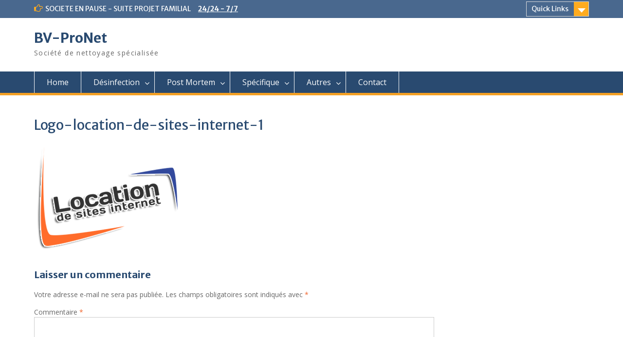

--- FILE ---
content_type: text/html; charset=UTF-8
request_url: https://www.bvpronet.be/vide-grenier/logo-location-de-sites-internet-1/
body_size: 9573
content:
<!DOCTYPE html> <html lang="fr-FR"><head>
	    <meta charset="UTF-8">
    <meta name="viewport" content="width=device-width, initial-scale=1">
    <link rel="profile" href="https://gmpg.org/xfn/11">
    <link rel="pingback" href="https://www.bvpronet.be/xmlrpc.php">
    
<meta name='robots' content='index, follow, max-image-preview:large, max-snippet:-1, max-video-preview:-1' />

	<!-- This site is optimized with the Yoast SEO plugin v24.3 - https://yoast.com/wordpress/plugins/seo/ -->
	<title>Logo-location-de-sites-internet-1 - BV-ProNet</title>
	<link rel="canonical" href="https://www.bvpronet.be/vide-grenier/logo-location-de-sites-internet-1/" />
	<meta property="og:locale" content="fr_FR" />
	<meta property="og:type" content="article" />
	<meta property="og:title" content="Logo-location-de-sites-internet-1 - BV-ProNet" />
	<meta property="og:url" content="https://www.bvpronet.be/vide-grenier/logo-location-de-sites-internet-1/" />
	<meta property="og:site_name" content="BV-ProNet" />
	<meta property="og:image" content="https://www.bvpronet.be/vide-grenier/logo-location-de-sites-internet-1" />
	<meta property="og:image:width" content="300" />
	<meta property="og:image:height" content="215" />
	<meta property="og:image:type" content="image/png" />
	<meta name="twitter:card" content="summary_large_image" />
	<script type="application/ld+json" class="yoast-schema-graph">{"@context":"https://schema.org","@graph":[{"@type":"WebPage","@id":"https://www.bvpronet.be/vide-grenier/logo-location-de-sites-internet-1/","url":"https://www.bvpronet.be/vide-grenier/logo-location-de-sites-internet-1/","name":"Logo-location-de-sites-internet-1 - BV-ProNet","isPartOf":{"@id":"https://www.bvpronet.be/#website"},"primaryImageOfPage":{"@id":"https://www.bvpronet.be/vide-grenier/logo-location-de-sites-internet-1/#primaryimage"},"image":{"@id":"https://www.bvpronet.be/vide-grenier/logo-location-de-sites-internet-1/#primaryimage"},"thumbnailUrl":"https://www.bvpronet.be/wp-content/uploads/2017/09/Logo-location-de-sites-internet-1.png","datePublished":"2017-09-29T10:32:00+00:00","dateModified":"2017-09-29T10:32:00+00:00","breadcrumb":{"@id":"https://www.bvpronet.be/vide-grenier/logo-location-de-sites-internet-1/#breadcrumb"},"inLanguage":"fr-FR","potentialAction":[{"@type":"ReadAction","target":["https://www.bvpronet.be/vide-grenier/logo-location-de-sites-internet-1/"]}]},{"@type":"ImageObject","inLanguage":"fr-FR","@id":"https://www.bvpronet.be/vide-grenier/logo-location-de-sites-internet-1/#primaryimage","url":"https://www.bvpronet.be/wp-content/uploads/2017/09/Logo-location-de-sites-internet-1.png","contentUrl":"https://www.bvpronet.be/wp-content/uploads/2017/09/Logo-location-de-sites-internet-1.png","width":300,"height":215},{"@type":"BreadcrumbList","@id":"https://www.bvpronet.be/vide-grenier/logo-location-de-sites-internet-1/#breadcrumb","itemListElement":[{"@type":"ListItem","position":1,"name":"Accueil","item":"https://www.bvpronet.be/"},{"@type":"ListItem","position":2,"name":"Débarras de meubles et objets de la cave au grenier","item":"https://www.bvpronet.be/vide-grenier/"},{"@type":"ListItem","position":3,"name":"Logo-location-de-sites-internet-1"}]},{"@type":"WebSite","@id":"https://www.bvpronet.be/#website","url":"https://www.bvpronet.be/","name":"BV-ProNet","description":"Société de nettoyage spécialisée","potentialAction":[{"@type":"SearchAction","target":{"@type":"EntryPoint","urlTemplate":"https://www.bvpronet.be/?s={search_term_string}"},"query-input":{"@type":"PropertyValueSpecification","valueRequired":true,"valueName":"search_term_string"}}],"inLanguage":"fr-FR"}]}</script>
	<!-- / Yoast SEO plugin. -->


<link rel='dns-prefetch' href='//fonts.googleapis.com' />
<link rel="alternate" type="application/rss+xml" title="BV-ProNet &raquo; Flux" href="https://www.bvpronet.be/feed/" />
<link rel="alternate" type="application/rss+xml" title="BV-ProNet &raquo; Flux des commentaires" href="https://www.bvpronet.be/comments/feed/" />
<link rel="alternate" type="application/rss+xml" title="BV-ProNet &raquo; Logo-location-de-sites-internet-1 Flux des commentaires" href="https://www.bvpronet.be/vide-grenier/logo-location-de-sites-internet-1/feed/" />
<link rel="alternate" title="oEmbed (JSON)" type="application/json+oembed" href="https://www.bvpronet.be/wp-json/oembed/1.0/embed?url=https%3A%2F%2Fwww.bvpronet.be%2Fvide-grenier%2Flogo-location-de-sites-internet-1%2F" />
<link rel="alternate" title="oEmbed (XML)" type="text/xml+oembed" href="https://www.bvpronet.be/wp-json/oembed/1.0/embed?url=https%3A%2F%2Fwww.bvpronet.be%2Fvide-grenier%2Flogo-location-de-sites-internet-1%2F&#038;format=xml" />
		<!-- This site uses the Google Analytics by MonsterInsights plugin v9.2.4 - Using Analytics tracking - https://www.monsterinsights.com/ -->
		<!-- Remarque : MonsterInsights n’est actuellement pas configuré sur ce site. Le propriétaire doit authentifier son compte Google Analytics dans les réglages de MonsterInsights.  -->
					<!-- No tracking code set -->
				<!-- / Google Analytics by MonsterInsights -->
		<style id='wp-img-auto-sizes-contain-inline-css' type='text/css'>
img:is([sizes=auto i],[sizes^="auto," i]){contain-intrinsic-size:3000px 1500px}
/*# sourceURL=wp-img-auto-sizes-contain-inline-css */
</style>
<style id='wp-emoji-styles-inline-css' type='text/css'>

	img.wp-smiley, img.emoji {
		display: inline !important;
		border: none !important;
		box-shadow: none !important;
		height: 1em !important;
		width: 1em !important;
		margin: 0 0.07em !important;
		vertical-align: -0.1em !important;
		background: none !important;
		padding: 0 !important;
	}
/*# sourceURL=wp-emoji-styles-inline-css */
</style>
<link rel='stylesheet' id='wp-block-library-css' href='https://www.bvpronet.be/wp-includes/css/dist/block-library/style.min.css?ver=6.9' type='text/css' media='all' />
<style id='wp-block-paragraph-inline-css' type='text/css'>
.is-small-text{font-size:.875em}.is-regular-text{font-size:1em}.is-large-text{font-size:2.25em}.is-larger-text{font-size:3em}.has-drop-cap:not(:focus):first-letter{float:left;font-size:8.4em;font-style:normal;font-weight:100;line-height:.68;margin:.05em .1em 0 0;text-transform:uppercase}body.rtl .has-drop-cap:not(:focus):first-letter{float:none;margin-left:.1em}p.has-drop-cap.has-background{overflow:hidden}:root :where(p.has-background){padding:1.25em 2.375em}:where(p.has-text-color:not(.has-link-color)) a{color:inherit}p.has-text-align-left[style*="writing-mode:vertical-lr"],p.has-text-align-right[style*="writing-mode:vertical-rl"]{rotate:180deg}
/*# sourceURL=https://www.bvpronet.be/wp-includes/blocks/paragraph/style.min.css */
</style>
<style id='global-styles-inline-css' type='text/css'>
:root{--wp--preset--aspect-ratio--square: 1;--wp--preset--aspect-ratio--4-3: 4/3;--wp--preset--aspect-ratio--3-4: 3/4;--wp--preset--aspect-ratio--3-2: 3/2;--wp--preset--aspect-ratio--2-3: 2/3;--wp--preset--aspect-ratio--16-9: 16/9;--wp--preset--aspect-ratio--9-16: 9/16;--wp--preset--color--black: #000;--wp--preset--color--cyan-bluish-gray: #abb8c3;--wp--preset--color--white: #ffffff;--wp--preset--color--pale-pink: #f78da7;--wp--preset--color--vivid-red: #cf2e2e;--wp--preset--color--luminous-vivid-orange: #ff6900;--wp--preset--color--luminous-vivid-amber: #fcb900;--wp--preset--color--light-green-cyan: #7bdcb5;--wp--preset--color--vivid-green-cyan: #00d084;--wp--preset--color--pale-cyan-blue: #8ed1fc;--wp--preset--color--vivid-cyan-blue: #0693e3;--wp--preset--color--vivid-purple: #9b51e0;--wp--preset--color--gray: #666666;--wp--preset--color--light-gray: #f3f3f3;--wp--preset--color--dark-gray: #222222;--wp--preset--color--blue: #294a70;--wp--preset--color--dark-blue: #15305b;--wp--preset--color--navy-blue: #00387d;--wp--preset--color--sky-blue: #49688e;--wp--preset--color--light-blue: #6081a7;--wp--preset--color--yellow: #f4a024;--wp--preset--color--dark-yellow: #ffab1f;--wp--preset--color--red: #e4572e;--wp--preset--color--green: #54b77e;--wp--preset--gradient--vivid-cyan-blue-to-vivid-purple: linear-gradient(135deg,rgb(6,147,227) 0%,rgb(155,81,224) 100%);--wp--preset--gradient--light-green-cyan-to-vivid-green-cyan: linear-gradient(135deg,rgb(122,220,180) 0%,rgb(0,208,130) 100%);--wp--preset--gradient--luminous-vivid-amber-to-luminous-vivid-orange: linear-gradient(135deg,rgb(252,185,0) 0%,rgb(255,105,0) 100%);--wp--preset--gradient--luminous-vivid-orange-to-vivid-red: linear-gradient(135deg,rgb(255,105,0) 0%,rgb(207,46,46) 100%);--wp--preset--gradient--very-light-gray-to-cyan-bluish-gray: linear-gradient(135deg,rgb(238,238,238) 0%,rgb(169,184,195) 100%);--wp--preset--gradient--cool-to-warm-spectrum: linear-gradient(135deg,rgb(74,234,220) 0%,rgb(151,120,209) 20%,rgb(207,42,186) 40%,rgb(238,44,130) 60%,rgb(251,105,98) 80%,rgb(254,248,76) 100%);--wp--preset--gradient--blush-light-purple: linear-gradient(135deg,rgb(255,206,236) 0%,rgb(152,150,240) 100%);--wp--preset--gradient--blush-bordeaux: linear-gradient(135deg,rgb(254,205,165) 0%,rgb(254,45,45) 50%,rgb(107,0,62) 100%);--wp--preset--gradient--luminous-dusk: linear-gradient(135deg,rgb(255,203,112) 0%,rgb(199,81,192) 50%,rgb(65,88,208) 100%);--wp--preset--gradient--pale-ocean: linear-gradient(135deg,rgb(255,245,203) 0%,rgb(182,227,212) 50%,rgb(51,167,181) 100%);--wp--preset--gradient--electric-grass: linear-gradient(135deg,rgb(202,248,128) 0%,rgb(113,206,126) 100%);--wp--preset--gradient--midnight: linear-gradient(135deg,rgb(2,3,129) 0%,rgb(40,116,252) 100%);--wp--preset--font-size--small: 13px;--wp--preset--font-size--medium: 20px;--wp--preset--font-size--large: 28px;--wp--preset--font-size--x-large: 42px;--wp--preset--font-size--normal: 16px;--wp--preset--font-size--huge: 32px;--wp--preset--spacing--20: 0.44rem;--wp--preset--spacing--30: 0.67rem;--wp--preset--spacing--40: 1rem;--wp--preset--spacing--50: 1.5rem;--wp--preset--spacing--60: 2.25rem;--wp--preset--spacing--70: 3.38rem;--wp--preset--spacing--80: 5.06rem;--wp--preset--shadow--natural: 6px 6px 9px rgba(0, 0, 0, 0.2);--wp--preset--shadow--deep: 12px 12px 50px rgba(0, 0, 0, 0.4);--wp--preset--shadow--sharp: 6px 6px 0px rgba(0, 0, 0, 0.2);--wp--preset--shadow--outlined: 6px 6px 0px -3px rgb(255, 255, 255), 6px 6px rgb(0, 0, 0);--wp--preset--shadow--crisp: 6px 6px 0px rgb(0, 0, 0);}:where(.is-layout-flex){gap: 0.5em;}:where(.is-layout-grid){gap: 0.5em;}body .is-layout-flex{display: flex;}.is-layout-flex{flex-wrap: wrap;align-items: center;}.is-layout-flex > :is(*, div){margin: 0;}body .is-layout-grid{display: grid;}.is-layout-grid > :is(*, div){margin: 0;}:where(.wp-block-columns.is-layout-flex){gap: 2em;}:where(.wp-block-columns.is-layout-grid){gap: 2em;}:where(.wp-block-post-template.is-layout-flex){gap: 1.25em;}:where(.wp-block-post-template.is-layout-grid){gap: 1.25em;}.has-black-color{color: var(--wp--preset--color--black) !important;}.has-cyan-bluish-gray-color{color: var(--wp--preset--color--cyan-bluish-gray) !important;}.has-white-color{color: var(--wp--preset--color--white) !important;}.has-pale-pink-color{color: var(--wp--preset--color--pale-pink) !important;}.has-vivid-red-color{color: var(--wp--preset--color--vivid-red) !important;}.has-luminous-vivid-orange-color{color: var(--wp--preset--color--luminous-vivid-orange) !important;}.has-luminous-vivid-amber-color{color: var(--wp--preset--color--luminous-vivid-amber) !important;}.has-light-green-cyan-color{color: var(--wp--preset--color--light-green-cyan) !important;}.has-vivid-green-cyan-color{color: var(--wp--preset--color--vivid-green-cyan) !important;}.has-pale-cyan-blue-color{color: var(--wp--preset--color--pale-cyan-blue) !important;}.has-vivid-cyan-blue-color{color: var(--wp--preset--color--vivid-cyan-blue) !important;}.has-vivid-purple-color{color: var(--wp--preset--color--vivid-purple) !important;}.has-black-background-color{background-color: var(--wp--preset--color--black) !important;}.has-cyan-bluish-gray-background-color{background-color: var(--wp--preset--color--cyan-bluish-gray) !important;}.has-white-background-color{background-color: var(--wp--preset--color--white) !important;}.has-pale-pink-background-color{background-color: var(--wp--preset--color--pale-pink) !important;}.has-vivid-red-background-color{background-color: var(--wp--preset--color--vivid-red) !important;}.has-luminous-vivid-orange-background-color{background-color: var(--wp--preset--color--luminous-vivid-orange) !important;}.has-luminous-vivid-amber-background-color{background-color: var(--wp--preset--color--luminous-vivid-amber) !important;}.has-light-green-cyan-background-color{background-color: var(--wp--preset--color--light-green-cyan) !important;}.has-vivid-green-cyan-background-color{background-color: var(--wp--preset--color--vivid-green-cyan) !important;}.has-pale-cyan-blue-background-color{background-color: var(--wp--preset--color--pale-cyan-blue) !important;}.has-vivid-cyan-blue-background-color{background-color: var(--wp--preset--color--vivid-cyan-blue) !important;}.has-vivid-purple-background-color{background-color: var(--wp--preset--color--vivid-purple) !important;}.has-black-border-color{border-color: var(--wp--preset--color--black) !important;}.has-cyan-bluish-gray-border-color{border-color: var(--wp--preset--color--cyan-bluish-gray) !important;}.has-white-border-color{border-color: var(--wp--preset--color--white) !important;}.has-pale-pink-border-color{border-color: var(--wp--preset--color--pale-pink) !important;}.has-vivid-red-border-color{border-color: var(--wp--preset--color--vivid-red) !important;}.has-luminous-vivid-orange-border-color{border-color: var(--wp--preset--color--luminous-vivid-orange) !important;}.has-luminous-vivid-amber-border-color{border-color: var(--wp--preset--color--luminous-vivid-amber) !important;}.has-light-green-cyan-border-color{border-color: var(--wp--preset--color--light-green-cyan) !important;}.has-vivid-green-cyan-border-color{border-color: var(--wp--preset--color--vivid-green-cyan) !important;}.has-pale-cyan-blue-border-color{border-color: var(--wp--preset--color--pale-cyan-blue) !important;}.has-vivid-cyan-blue-border-color{border-color: var(--wp--preset--color--vivid-cyan-blue) !important;}.has-vivid-purple-border-color{border-color: var(--wp--preset--color--vivid-purple) !important;}.has-vivid-cyan-blue-to-vivid-purple-gradient-background{background: var(--wp--preset--gradient--vivid-cyan-blue-to-vivid-purple) !important;}.has-light-green-cyan-to-vivid-green-cyan-gradient-background{background: var(--wp--preset--gradient--light-green-cyan-to-vivid-green-cyan) !important;}.has-luminous-vivid-amber-to-luminous-vivid-orange-gradient-background{background: var(--wp--preset--gradient--luminous-vivid-amber-to-luminous-vivid-orange) !important;}.has-luminous-vivid-orange-to-vivid-red-gradient-background{background: var(--wp--preset--gradient--luminous-vivid-orange-to-vivid-red) !important;}.has-very-light-gray-to-cyan-bluish-gray-gradient-background{background: var(--wp--preset--gradient--very-light-gray-to-cyan-bluish-gray) !important;}.has-cool-to-warm-spectrum-gradient-background{background: var(--wp--preset--gradient--cool-to-warm-spectrum) !important;}.has-blush-light-purple-gradient-background{background: var(--wp--preset--gradient--blush-light-purple) !important;}.has-blush-bordeaux-gradient-background{background: var(--wp--preset--gradient--blush-bordeaux) !important;}.has-luminous-dusk-gradient-background{background: var(--wp--preset--gradient--luminous-dusk) !important;}.has-pale-ocean-gradient-background{background: var(--wp--preset--gradient--pale-ocean) !important;}.has-electric-grass-gradient-background{background: var(--wp--preset--gradient--electric-grass) !important;}.has-midnight-gradient-background{background: var(--wp--preset--gradient--midnight) !important;}.has-small-font-size{font-size: var(--wp--preset--font-size--small) !important;}.has-medium-font-size{font-size: var(--wp--preset--font-size--medium) !important;}.has-large-font-size{font-size: var(--wp--preset--font-size--large) !important;}.has-x-large-font-size{font-size: var(--wp--preset--font-size--x-large) !important;}
/*# sourceURL=global-styles-inline-css */
</style>

<style id='classic-theme-styles-inline-css' type='text/css'>
/*! This file is auto-generated */
.wp-block-button__link{color:#fff;background-color:#32373c;border-radius:9999px;box-shadow:none;text-decoration:none;padding:calc(.667em + 2px) calc(1.333em + 2px);font-size:1.125em}.wp-block-file__button{background:#32373c;color:#fff;text-decoration:none}
/*# sourceURL=/wp-includes/css/classic-themes.min.css */
</style>
<link rel='stylesheet' id='contact-form-7-css' href='https://www.bvpronet.be/wp-content/plugins/contact-form-7/includes/css/styles.css?ver=5.6.4' type='text/css' media='all' />
<link rel='stylesheet' id='eeb-css-frontend-css' href='https://www.bvpronet.be/wp-content/plugins/email-encoder-bundle/core/includes/assets/css/style.css?ver=250129-153526' type='text/css' media='all' />
<link rel='stylesheet' id='fontawesome-css' href='https://www.bvpronet.be/wp-content/themes/education-hub/third-party/font-awesome/css/font-awesome.min.css?ver=4.7.0' type='text/css' media='all' />
<link rel='stylesheet' id='education-hub-google-fonts-css' href='//fonts.googleapis.com/css?family=Open+Sans%3A600%2C400%2C400italic%2C300%2C100%2C700%7CMerriweather+Sans%3A400%2C700&#038;ver=6.9' type='text/css' media='all' />
<link rel='stylesheet' id='education-hub-style-css' href='https://www.bvpronet.be/wp-content/themes/education-hub/style.css?ver=2.7.1' type='text/css' media='all' />
<link rel='stylesheet' id='education-hub-block-style-css' href='https://www.bvpronet.be/wp-content/themes/education-hub/css/blocks.css?ver=20201208' type='text/css' media='all' />
<script type="text/javascript" src="https://www.bvpronet.be/wp-includes/js/jquery/jquery.min.js?ver=3.7.1" id="jquery-core-js"></script>
<script type="text/javascript" src="https://www.bvpronet.be/wp-includes/js/jquery/jquery-migrate.min.js?ver=3.4.1" id="jquery-migrate-js"></script>
<script type="text/javascript" src="https://www.bvpronet.be/wp-content/plugins/email-encoder-bundle/core/includes/assets/js/custom.js?ver=250129-153526" id="eeb-js-frontend-js"></script>
<link rel="https://api.w.org/" href="https://www.bvpronet.be/wp-json/" /><link rel="alternate" title="JSON" type="application/json" href="https://www.bvpronet.be/wp-json/wp/v2/media/173" /><link rel="EditURI" type="application/rsd+xml" title="RSD" href="https://www.bvpronet.be/xmlrpc.php?rsd" />
<meta name="generator" content="WordPress 6.9" />
<link rel='shortlink' href='https://www.bvpronet.be/?p=173' />
  <script
  src="https://code.jquery.com/jquery-3.6.0.min.js"
  integrity="sha256-/xUj+3OJU5yExlq6GSYGSHk7tPXikynS7ogEvDej/m4="
  crossorigin="anonymous"></script>
  <script type="text/javascript"> 
      var fixed_header_class   = '';
      var fixed_header_scroll   = '';
      jQuery(window).scroll(function(){           
        if(jQuery(document).scrollTop() > fixed_header_scroll){
             jQuery(fixed_header_class).addClass("myfixedHeader");
           }else{
               jQuery(fixed_header_class).removeClass("myfixedHeader");	 
                }
   });</script> <style type="text/css">
    .myfixedHeader{background-color: !important;}
    .myfixedHeader, .myfixedHeader a { color: !important;}
	.myfixedHeader { height: ;}
	.myfixedHeader { padding: !important;}
    .myfixedHeader {margin: 0 auto !important; width:100% !important; position:fixed; z-index:99999; transition:all 0.7s ease; left:0; right:0; top:0; text-align:center !important; }
    { transition:all 0.7s ease; }</style>	<meta name="generator" content="Elementor 3.17.3; features: e_dom_optimization, e_optimized_assets_loading, additional_custom_breakpoints; settings: css_print_method-external, google_font-enabled, font_display-auto">
<link rel="icon" href="https://www.bvpronet.be/wp-content/uploads/2019/05/cropped-9e4ce775-a954-4034-8590-bc49db66b060_200x200-e1558439485959-32x32.png" sizes="32x32" />
<link rel="icon" href="https://www.bvpronet.be/wp-content/uploads/2019/05/cropped-9e4ce775-a954-4034-8590-bc49db66b060_200x200-e1558439485959-192x192.png" sizes="192x192" />
<link rel="apple-touch-icon" href="https://www.bvpronet.be/wp-content/uploads/2019/05/cropped-9e4ce775-a954-4034-8590-bc49db66b060_200x200-e1558439485959-180x180.png" />
<meta name="msapplication-TileImage" content="https://www.bvpronet.be/wp-content/uploads/2019/05/cropped-9e4ce775-a954-4034-8590-bc49db66b060_200x200-e1558439485959-270x270.png" />
</head>

<body class="attachment wp-singular attachment-template-default attachmentid-173 attachment-png wp-embed-responsive wp-theme-education-hub site-layout-fluid global-layout-right-sidebar elementor-default elementor-kit-357">

	
	    <div id="page" class="container hfeed site">
    <a class="skip-link screen-reader-text" href="#content">Skip to content</a>
    	<div id="tophead">
		<div class="container">
			<div id="quick-contact">
				
									<div class="top-news">
												<span class="top-news-title">
															SOCIETE EN PAUSE - SUITE PROJET FAMILIAL													</span>
																			<a href="https://www.bvpronet.be/contact-et-devis">24/24 - 7/7							</a>
											</div>
							</div>

							<div class="quick-links">
					<a href="#" class="links-btn">Quick Links</a>
					<ul><li class="page_item page-item-380"><a href="https://www.bvpronet.be/blog/">Blog</a></li>
<li class="page_item page-item-70"><a href="https://www.bvpronet.be/contact-et-devis/">contact et devis</a></li>
<li class="page_item page-item-44 current_page_ancestor current_page_parent"><a href="https://www.bvpronet.be/vide-grenier/">Débarras de meubles et objets de la cave au grenier</a></li>
<li class="page_item page-item-379"><a href="https://www.bvpronet.be/colibri-wp/">Front Page</a></li>
<li class="page_item page-item-568"><a href="https://www.bvpronet.be/">Home</a></li>
<li class="page_item page-item-319"><a href="https://www.bvpronet.be/invasion-de-cafards/">Invasion de cafards</a></li>
</ul>				</div>
			
							<div class="header-social-wrapper">
					<div class="widget education_hub_widget_social"></div>				</div><!-- .header-social-wrapper -->
			
		</div> <!-- .container -->
	</div><!--  #tophead -->

	<header id="masthead" class="site-header" role="banner"><div class="container">			    <div class="site-branding">

		    
										        <div id="site-identity">
					            	              <p class="site-title"><a href="https://www.bvpronet.be/" rel="home">BV-ProNet</a></p>
	            				
					            <p class="site-description">Société de nettoyage spécialisée</p>
					        </div><!-- #site-identity -->
			
	    </div><!-- .site-branding -->

	    	    
        </div><!-- .container --></header><!-- #masthead -->    <div id="main-nav" class="clear-fix">
        <div class="container">
        <nav id="site-navigation" class="main-navigation" role="navigation">
          <button class="menu-toggle" aria-controls="primary-menu" aria-expanded="false">
          	<i class="fa fa-bars"></i>
          	<i class="fa fa-close"></i>
			Menu</button>
            <div class="wrap-menu-content">
				<div class="menu-bvpronet-menu-container"><ul id="primary-menu" class="menu"><li id="menu-item-573" class="menu-item menu-item-type-post_type menu-item-object-page menu-item-home menu-item-573"><a href="https://www.bvpronet.be/">Home</a></li>
<li id="menu-item-116" class="menu-item menu-item-type-taxonomy menu-item-object-category menu-item-has-children menu-item-116"><a href="https://www.bvpronet.be/category/nos-nettoyages/">Désinfection</a>
<ul class="sub-menu">
	<li id="menu-item-109" class="menu-item menu-item-type-post_type menu-item-object-page menu-item-109"><a href="https://www.bvpronet.be/nettoyage-de-logement-insalubre/">Logement sale et insalubre</a></li>
	<li id="menu-item-268" class="menu-item menu-item-type-post_type menu-item-object-page menu-item-268"><a href="https://www.bvpronet.be/nettoyage-avant-vente/">Nettoyage avant vente ou déménagement</a></li>
	<li id="menu-item-110" class="menu-item menu-item-type-post_type menu-item-object-page menu-item-110"><a href="https://www.bvpronet.be/nettoyage-de-logement-squatte/">Nettoyage de logement squatté</a></li>
	<li id="menu-item-111" class="menu-item menu-item-type-post_type menu-item-object-page menu-item-111"><a href="https://www.bvpronet.be/nettoyage-de-printemps/">Nettoyage de printemps</a></li>
	<li id="menu-item-233" class="menu-item menu-item-type-post_type menu-item-object-page menu-item-233"><a href="https://www.bvpronet.be/nettoyage-apres-travaux/">Nettoyage après travaux</a></li>
	<li id="menu-item-105" class="menu-item menu-item-type-post_type menu-item-object-page menu-item-105"><a href="https://www.bvpronet.be/une-entreprise-specialisee-dans-les-nettoyages-difficiles/">Nettoyages difficiles</a></li>
</ul>
</li>
<li id="menu-item-117" class="menu-item menu-item-type-taxonomy menu-item-object-category menu-item-has-children menu-item-117"><a href="https://www.bvpronet.be/category/nettoyage-post-mortem/">Post Mortem</a>
<ul class="sub-menu">
	<li id="menu-item-108" class="menu-item menu-item-type-post_type menu-item-object-page menu-item-108"><a href="https://www.bvpronet.be/nettoyage-apres-deces/">Nettoyage après décès </a></li>
	<li id="menu-item-112" class="menu-item menu-item-type-post_type menu-item-object-page menu-item-112"><a href="https://www.bvpronet.be/nettoyage-de-scene-de-crime/">Nettoyage de scène de crime</a></li>
	<li id="menu-item-232" class="menu-item menu-item-type-post_type menu-item-object-page menu-item-232"><a href="https://www.bvpronet.be/nettoyage-apres-suicide/">Nettoyage après suicide</a></li>
</ul>
</li>
<li id="menu-item-118" class="menu-item menu-item-type-taxonomy menu-item-object-category menu-item-has-children menu-item-118"><a href="https://www.bvpronet.be/category/prise-en-charge/">Spécifique</a>
<ul class="sub-menu">
	<li id="menu-item-114" class="menu-item menu-item-type-post_type menu-item-object-page menu-item-114"><a href="https://www.bvpronet.be/syndrome-de-diogene/">Syndrome de Diogène</a></li>
	<li id="menu-item-113" class="menu-item menu-item-type-post_type menu-item-object-page menu-item-113"><a href="https://www.bvpronet.be/syllogomanie/">Syllogomanie</a></li>
</ul>
</li>
<li id="menu-item-119" class="menu-item menu-item-type-taxonomy menu-item-object-category menu-item-has-children menu-item-119"><a href="https://www.bvpronet.be/category/autres-services/">Autres</a>
<ul class="sub-menu">
	<li id="menu-item-107" class="menu-item menu-item-type-post_type menu-item-object-page menu-item-107"><a href="https://www.bvpronet.be/vide-grenier/">Vide grenier/maison</a></li>
	<li id="menu-item-362" class="menu-item menu-item-type-post_type menu-item-object-page menu-item-362"><a href="https://www.bvpronet.be/invasion-de-cafards/">Invasion de cafards</a></li>
</ul>
</li>
<li id="menu-item-106" class="menu-item menu-item-type-post_type menu-item-object-page menu-item-106"><a href="https://www.bvpronet.be/contact-et-devis/">Contact</a></li>
</ul></div>            </div><!-- .menu-content -->
        </nav><!-- #site-navigation -->
       </div> <!-- .container -->
    </div> <!-- #main-nav -->
    
	<div id="content" class="site-content"><div class="container"><div class="inner-wrapper">    

	<div id="primary" class="content-area">
		<main id="main" class="site-main" role="main">

			
				
<article id="post-173" class="post-173 attachment type-attachment status-inherit hentry">
	<header class="entry-header">
		<h1 class="entry-title">Logo-location-de-sites-internet-1</h1>	</header><!-- .entry-header -->

	<div class="entry-content">
    		<p class="attachment"><a href='https://www.bvpronet.be/wp-content/uploads/2017/09/Logo-location-de-sites-internet-1.png'><img fetchpriority="high" decoding="async" width="300" height="215" src="https://www.bvpronet.be/wp-content/uploads/2017/09/Logo-location-de-sites-internet-1-300x215.png" class="attachment-medium size-medium" alt="" /></a></p>
			</div><!-- .entry-content -->

	<footer class="entry-footer">
			</footer><!-- .entry-footer -->
</article><!-- #post-## -->

				
<div id="comments" class="comments-area">

	
	
	
		<div id="respond" class="comment-respond">
		<h3 id="reply-title" class="comment-reply-title">Laisser un commentaire <small><a rel="nofollow" id="cancel-comment-reply-link" href="/vide-grenier/logo-location-de-sites-internet-1/#respond" style="display:none;">Annuler la réponse</a></small></h3><form action="https://www.bvpronet.be/wp-comments-post.php" method="post" id="commentform" class="comment-form"><p class="comment-notes"><span id="email-notes">Votre adresse e-mail ne sera pas publiée.</span> <span class="required-field-message">Les champs obligatoires sont indiqués avec <span class="required">*</span></span></p><p class="comment-form-comment"><label for="comment">Commentaire <span class="required">*</span></label> <textarea id="comment" name="comment" cols="45" rows="8" maxlength="65525" required></textarea></p><p class="comment-form-author"><label for="author">Nom <span class="required">*</span></label> <input id="author" name="author" type="text" value="" size="30" maxlength="245" autocomplete="name" required /></p>
<p class="comment-form-email"><label for="email">E-mail <span class="required">*</span></label> <input id="email" name="email" type="email" value="" size="30" maxlength="100" aria-describedby="email-notes" autocomplete="email" required /></p>
<p class="comment-form-url"><label for="url">Site web</label> <input id="url" name="url" type="url" value="" size="30" maxlength="200" autocomplete="url" /></p>
<p class="form-submit"><input name="submit" type="submit" id="submit" class="submit" value="Laisser un commentaire" /> <input type='hidden' name='comment_post_ID' value='173' id='comment_post_ID' />
<input type='hidden' name='comment_parent' id='comment_parent' value='0' />
</p></form>	</div><!-- #respond -->
	
</div><!-- #comments -->

			
		</main><!-- #main -->
	</div><!-- #primary -->

<div id="sidebar-primary" class="widget-area" role="complementary">
	    <aside id="block-3" class="widget widget_block widget_text">
<p></p>
</aside>	</div><!-- #sidebar-primary -->


</div><!-- .inner-wrapper --></div><!-- .container --></div><!-- #content -->
	<div  id="footer-widgets" ><div class="container"><div class="inner-wrapper"><div class="footer-active-1 footer-widget-area"><aside id="block-8" class="widget widget_block widget_text">
<p> Suite à un projet familial, la société BVPRONET est en Pause.   </p>
</aside><aside id="block-9" class="widget widget_block widget_text">
<p></p>
</aside></div><!-- .footer-widget-area --></div><!-- .inner-wrapper --></div><!-- .container --></div><footer id="colophon" class="site-footer" role="contentinfo"><div class="container">    
	    	    	      <div class="copyright">
	        Copyright. All rights reserved.	      </div><!-- .copyright -->
	    	    <div class="site-info">
	      <a href="https://wordpress.org/">Proudly powered by WordPress</a>
	      <span class="sep"> | </span>
			Education Hub by <a href="https://wenthemes.com/" rel="designer" target="_blank">WEN Themes</a>	    </div><!-- .site-info -->
	    	</div><!-- .container --></footer><!-- #colophon -->
</div><!-- #page --><a href="#page" class="scrollup" id="btn-scrollup"><i class="fa fa-chevron-up"></i></a>
<script type="speculationrules">
{"prefetch":[{"source":"document","where":{"and":[{"href_matches":"/*"},{"not":{"href_matches":["/wp-*.php","/wp-admin/*","/wp-content/uploads/*","/wp-content/*","/wp-content/plugins/*","/wp-content/themes/education-hub/*","/*\\?(.+)"]}},{"not":{"selector_matches":"a[rel~=\"nofollow\"]"}},{"not":{"selector_matches":".no-prefetch, .no-prefetch a"}}]},"eagerness":"conservative"}]}
</script>
<script type="text/javascript" src="https://www.bvpronet.be/wp-content/plugins/contact-form-7/includes/swv/js/index.js?ver=5.6.4" id="swv-js"></script>
<script type="text/javascript" id="contact-form-7-js-extra">
/* <![CDATA[ */
var wpcf7 = {"api":{"root":"https://www.bvpronet.be/wp-json/","namespace":"contact-form-7/v1"}};
//# sourceURL=contact-form-7-js-extra
/* ]]> */
</script>
<script type="text/javascript" src="https://www.bvpronet.be/wp-content/plugins/contact-form-7/includes/js/index.js?ver=5.6.4" id="contact-form-7-js"></script>
<script type="text/javascript" id="eeb-js-ajax-ef-js-extra">
/* <![CDATA[ */
var eeb_ef = {"ajaxurl":"https://www.bvpronet.be/wp-admin/admin-ajax.php","security":"6d6137e415"};
//# sourceURL=eeb-js-ajax-ef-js-extra
/* ]]> */
</script>
<script type="text/javascript" src="https://www.bvpronet.be/wp-content/plugins/email-encoder-bundle/core/includes/assets/js/encoder-form.js?ver=250129-153526" id="eeb-js-ajax-ef-js"></script>
<script type="text/javascript" src="https://www.bvpronet.be/wp-content/themes/education-hub/js/skip-link-focus-fix.min.js?ver=20130115" id="education-hub-skip-link-focus-fix-js"></script>
<script type="text/javascript" src="https://www.bvpronet.be/wp-content/themes/education-hub/third-party/cycle2/js/jquery.cycle2.min.js?ver=2.1.6" id="cycle2-js"></script>
<script type="text/javascript" src="https://www.bvpronet.be/wp-content/themes/education-hub/js/custom.min.js?ver=1.0" id="education-hub-custom-js"></script>
<script type="text/javascript" id="education-hub-navigation-js-extra">
/* <![CDATA[ */
var EducationHubScreenReaderText = {"expand":"\u003Cspan class=\"screen-reader-text\"\u003Eexpand child menu\u003C/span\u003E","collapse":"\u003Cspan class=\"screen-reader-text\"\u003Ecollapse child menu\u003C/span\u003E"};
//# sourceURL=education-hub-navigation-js-extra
/* ]]> */
</script>
<script type="text/javascript" src="https://www.bvpronet.be/wp-content/themes/education-hub/js/navigation.min.js?ver=20120206" id="education-hub-navigation-js"></script>
<script type="text/javascript" src="https://www.bvpronet.be/wp-includes/js/comment-reply.min.js?ver=6.9" id="comment-reply-js" async="async" data-wp-strategy="async" fetchpriority="low"></script>
<script type="text/javascript" id="q2w3_fixed_widget-js-extra">
/* <![CDATA[ */
var q2w3_sidebar_options = [{"use_sticky_position":false,"margin_top":0,"margin_bottom":0,"stop_elements_selectors":"","screen_max_width":0,"screen_max_height":0,"widgets":[]}];
//# sourceURL=q2w3_fixed_widget-js-extra
/* ]]> */
</script>
<script type="text/javascript" src="https://www.bvpronet.be/wp-content/plugins/q2w3-fixed-widget/js/frontend.min.js?ver=6.2.3" id="q2w3_fixed_widget-js"></script>
<script id="wp-emoji-settings" type="application/json">
{"baseUrl":"https://s.w.org/images/core/emoji/17.0.2/72x72/","ext":".png","svgUrl":"https://s.w.org/images/core/emoji/17.0.2/svg/","svgExt":".svg","source":{"concatemoji":"https://www.bvpronet.be/wp-includes/js/wp-emoji-release.min.js?ver=6.9"}}
</script>
<script type="module">
/* <![CDATA[ */
/*! This file is auto-generated */
const a=JSON.parse(document.getElementById("wp-emoji-settings").textContent),o=(window._wpemojiSettings=a,"wpEmojiSettingsSupports"),s=["flag","emoji"];function i(e){try{var t={supportTests:e,timestamp:(new Date).valueOf()};sessionStorage.setItem(o,JSON.stringify(t))}catch(e){}}function c(e,t,n){e.clearRect(0,0,e.canvas.width,e.canvas.height),e.fillText(t,0,0);t=new Uint32Array(e.getImageData(0,0,e.canvas.width,e.canvas.height).data);e.clearRect(0,0,e.canvas.width,e.canvas.height),e.fillText(n,0,0);const a=new Uint32Array(e.getImageData(0,0,e.canvas.width,e.canvas.height).data);return t.every((e,t)=>e===a[t])}function p(e,t){e.clearRect(0,0,e.canvas.width,e.canvas.height),e.fillText(t,0,0);var n=e.getImageData(16,16,1,1);for(let e=0;e<n.data.length;e++)if(0!==n.data[e])return!1;return!0}function u(e,t,n,a){switch(t){case"flag":return n(e,"\ud83c\udff3\ufe0f\u200d\u26a7\ufe0f","\ud83c\udff3\ufe0f\u200b\u26a7\ufe0f")?!1:!n(e,"\ud83c\udde8\ud83c\uddf6","\ud83c\udde8\u200b\ud83c\uddf6")&&!n(e,"\ud83c\udff4\udb40\udc67\udb40\udc62\udb40\udc65\udb40\udc6e\udb40\udc67\udb40\udc7f","\ud83c\udff4\u200b\udb40\udc67\u200b\udb40\udc62\u200b\udb40\udc65\u200b\udb40\udc6e\u200b\udb40\udc67\u200b\udb40\udc7f");case"emoji":return!a(e,"\ud83e\u1fac8")}return!1}function f(e,t,n,a){let r;const o=(r="undefined"!=typeof WorkerGlobalScope&&self instanceof WorkerGlobalScope?new OffscreenCanvas(300,150):document.createElement("canvas")).getContext("2d",{willReadFrequently:!0}),s=(o.textBaseline="top",o.font="600 32px Arial",{});return e.forEach(e=>{s[e]=t(o,e,n,a)}),s}function r(e){var t=document.createElement("script");t.src=e,t.defer=!0,document.head.appendChild(t)}a.supports={everything:!0,everythingExceptFlag:!0},new Promise(t=>{let n=function(){try{var e=JSON.parse(sessionStorage.getItem(o));if("object"==typeof e&&"number"==typeof e.timestamp&&(new Date).valueOf()<e.timestamp+604800&&"object"==typeof e.supportTests)return e.supportTests}catch(e){}return null}();if(!n){if("undefined"!=typeof Worker&&"undefined"!=typeof OffscreenCanvas&&"undefined"!=typeof URL&&URL.createObjectURL&&"undefined"!=typeof Blob)try{var e="postMessage("+f.toString()+"("+[JSON.stringify(s),u.toString(),c.toString(),p.toString()].join(",")+"));",a=new Blob([e],{type:"text/javascript"});const r=new Worker(URL.createObjectURL(a),{name:"wpTestEmojiSupports"});return void(r.onmessage=e=>{i(n=e.data),r.terminate(),t(n)})}catch(e){}i(n=f(s,u,c,p))}t(n)}).then(e=>{for(const n in e)a.supports[n]=e[n],a.supports.everything=a.supports.everything&&a.supports[n],"flag"!==n&&(a.supports.everythingExceptFlag=a.supports.everythingExceptFlag&&a.supports[n]);var t;a.supports.everythingExceptFlag=a.supports.everythingExceptFlag&&!a.supports.flag,a.supports.everything||((t=a.source||{}).concatemoji?r(t.concatemoji):t.wpemoji&&t.twemoji&&(r(t.twemoji),r(t.wpemoji)))});
//# sourceURL=https://www.bvpronet.be/wp-includes/js/wp-emoji-loader.min.js
/* ]]> */
</script>
</body>
</html>
